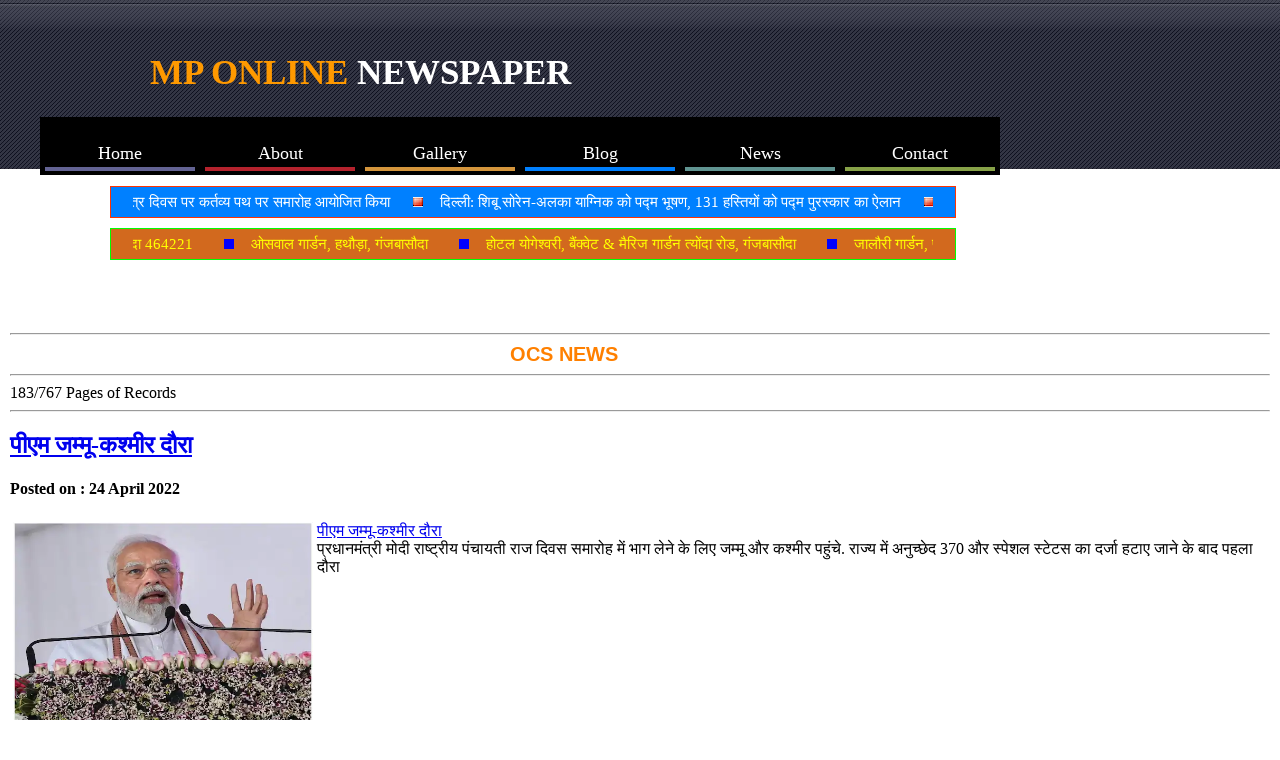

--- FILE ---
content_type: text/html; charset=UTF-8
request_url: http://onlineconsultancyservices.com/news.php?pg=183
body_size: 16779
content:
<!DOCTYPE html>


<html lang="en-us">
<head><meta http-equiv="Content-Type" content="text/html; charset=utf-8">




<!-- Start tickler-->
      
      <script src="/js/jquery-min.js"></script>
      <script src="/articles/tictic/jstictic.js"></script>
      <script src="/articles/tictic/marqfun.js"></script>
      <link rel="stylesheet" type="text/css" href="/articles/tictic/ticstyle.css"/>
      
      
<!-- End tickler-->


<link rel="stylesheet" type="text/css" href="/css/newsindexstyle.css"/>


                              <title>Ocs News Bhopal Madhya Pradesh</title>




<meta name="keywords" content="भोपाल समाचार, हिन्दी समाचार, ओसीएस न्यूज़ बासौदा, लक्ष्य श्री इंटरप्राइजेज नेहरु चौक बासौदा, Lakshya Nehru Chowk Basoda, ocs news Basoda, in news, the news, in the news, IT news, IT news latest, online news, news in Hindi, India news, Bhopal news, mp online newspaper, world news, Madhya Pradesh Basoda news"/>



 


<meta name="description" content="Online news the latest news of all over the world. news of all country. news of all continents. IT news, online news, breaking news. read update of fast and regularly changing world. search news of Mobiles, Cars, Jobs, Apartments, Pets, Courses, Laptops, Computers, science, travel, sports, entertainment. top news and hot news of every second from world. Ganj Basoda Vidisha Madhya Pradesh OCS News. news about selling, buying, trading, discussing. daily news of organizing and meeting people around the world from national to international."/>


<link rel="shortcut icon" type="image/x-icon" href="/images/favicon/IT-Consultancy.ico"/>


<link rel="canonical" href="news.php?pg=2"/>
     <link rel="prev" href="news.php?pg=1"/>
     <link rel="next" href="news.php?pg=3"/>







<script type="text/javascript">

  var _gaq = _gaq || [];
  _gaq.push(['_setAccount', 'UA-25771742-3']);
  _gaq.push(['_trackPageview']);

  (function() {
    var ga = document.createElement('script'); ga.type = 'text/javascript'; ga.async = true;
    ga.src = ('https:' == document.location.protocol ? 'https://ssl' : 'http://www') + '.google-analytics.com/ga.js';
    var s = document.getElementsByTagName('script')[0]; s.parentNode.insertBefore(ga, s);
  })();

</script>




                





<!-- Google+ Authorship and Publisher Markup Schema.org markup -->

 <link rel="author" href="https://plus.google.com/+kamleshrajak/posts" />

 <link rel="publisher" href="https://plus.google.com/+Onlineconsultancyservices-Bhopal"/>

<!-- Google Plus End -->



<!--start ad banner file-->
    
   <!-- <link rel="stylesheet" type="text/css" href="css/randomAdstyl.css" /> -->
    
    <script type="text/javascript" src="js/randomAds.js"></script>

<!--end ad banner file-->


<!-- start popup code -->
<link rel="stylesheet" href="http://www.jacklmoore.com/colorbox/example1/colorbox.css" />
<!-- end popup code-->



<!-- Starts ShareThis Code -->

<script type='text/javascript' src='https://platform-api.sharethis.com/js/sharethis.js#property=642d6db82e43270019720d1a&product=inline-share-buttons' async='async'></script>

<!-- Ends ShareThis Code -->


</head>







<body>

   <!-- start popup code 
    
    <script src="http://www.jacklmoore.com/colorbox/jquery.colorbox.js"></script>
    <script>
      function openColorBox(){
        $.colorbox({iframe:true, width:"37%", height:"70%", href: "/articles/popwin/lakshya-shree-enterprises.html"});
      }
      
      function countDown(){
        seconds--
        $("#seconds").text(seconds);
        if (seconds === 0){
          openColorBox();
          clearInterval(i);
        }
      }

      var seconds = 5,
          i = setInterval(countDown, 1000);
    </script>

     end popup code -->

<div id="header">
  <h1><span class="heading_color">MP ONLINE</span> NEWSPAPER</h1>
  <ul class="clsmenu">
      <li><a href="index.html" ><span>Home</span></a></li>
      <li><a href="about.html"><span>About</span></a></li>
      <li><a href="portfolio.html"><span>Gallery</span></a></li>
      <li><a href="blog.html"><span>Blog</span></a></li>
      <li><a href="news.php"><span>News</span></a></li> 
      <li><a href="contact.html"><span>Contact</span></a></li>
    </ul>

</div>


<div id="container">

 
   
  

  <div id="body" >
    


 

<!-- start News ticker  -->

<div id="marqueehd" style="display:none;">
<table width="100%" cellpadding="0" cellspacing="0">
<tr>

<td>&nbsp;&nbsp;&nbsp;&nbsp;&nbsp;&nbsp;<img class="nwshead" alt="ocs" src="/articles/demo/sam-image/ocs-news.gif" /></td>

<td>दिल्ली: भारत 77वें गणतंत्र दिवस पर कर्तव्य पथ पर समारोह आयोजित किया</td>
<td>दिल्ली: शिबू सोरेन-अलका याग्निक को पद्म भूषण, 131 हस्तियों को पद्म पुरस्कार का ऐलान</td>
<td>भोपाल: केंद्रीय मंत्री और मप्र सीएम यादव ने मेट्रो ट्रेन का उद्घाटन किया</td>
<td>दिल्ली: पीएम मोदी और डोनल्ड ट्रंप ने ट्रेड, एनर्जी और डिफेंस पर चर्चा की</td>






<!-- *****************MP**************** -->

<td><span><strong>मध्यप्रदेश</strong></span></td>

<td>आलीराजपुर: भगवान बिरसा मुंडा की 150वीं जयंती, CM मोहन यादव शामिल हुए</td>
<td>भोपाल: सीएम मोहन यादव ने लाडली बहना की 30वीं किस्त जारी की इस बार 1500 रुपए मिले</td>
<td>भोपाल: CM मोहन यादव ने भारतीय क्रिकेटर क्रांति गौड़ को 1 करोड़ रुपए देने का ऐलान किया</td>
<td>इंदौर: मध्य प्रदेश में कई जगह बारिश</td>





<td><span><strong>Local News</strong></span></td>


<td>विदिशा: बेतवांचल क्रिकेट लीग का क्रांति गौड़ द्वारा शुभारंभ</td>
<td>गंजबासौदा: लाल परेड ग्राउंड पर गणतंत्र दिवस समारोह आयोजित हुआ</td>





<!-- *****************विदेश**************** -->

<td><span><strong>विदेश</strong></span></td>

<td>बांग्लादेश में 12 फरवरी को आम चुनाव</td>
<td>इसराइल और ईरान के बीच युद्ध विराम हुआ </td>










<!-- *****************मनोरंजन**************** -->

<td><span><strong>मनोरंजन</strong></span></td>

<td> अभिनेता धर्मेन्द्र का 89 की उम्र में निधन</td>
<td>सनी देओल फिल्म जाट ट्रेलर रिलीज</td>




<!-- *****************खेल**************** -->

<td><span><strong>खेल</strong></span></td>

<td>भारत को कॉमनवेल्थ 2030 गेम्स की मेजबानी मिली</td>
<td>महिला ब्लाइंड टी20 विश्व कप भारत ने जीता </td>







<!-- *****************व्यापार**************** -->

<td><span><strong>व्यापार</strong></span></td>

<td>वॉरेन बफेट ने डोनेट किए 1.15 बिलियन डॉलर</td>
<td>टेस्‍ला का भारत में खुला शोरूम</td>










<!-- *****************नौकरी**************** -->

<td><span><strong>नौकरी</strong></span></td>

<td>7 हजार आरक्षकों के पदों पर भर्ती के लिए विज्ञापन</td>
<td>इस साल 40,000 फ्रेश हायरिंग करेगी TCS </td>









<!-- *****************तकनीकी**************** -->

<td><span><strong>तकनीकी</strong></span></td>

<td>इंडिगो 300 फ्लाइट्स कैंसिल,: हजारों यात्री परेशान</td>
<td>स्पेस स्टेशन में 18 दिन रहकर लौटे शुभांशु शुक्ल</td>














<!-- ***************** संपर्क **************** -->

<td>आपका दिन शुभ और मंगलमय होने की कामना करते है</td>
<td>सूचना ईमेल पते ocs@onlineconsultancyservices.com, info@onlineconsultancyservices.com पर भेजी जा सकती हैं</td>


</tr>
</table>
</div>


<div class="gundong">
<div id="marquee"><ul></ul></div>
</div>   
<!-- End News ticker  -->


  
<!-- start advert ticker  -->

<div id="marqueehdad" style="display:none;">

<table width="100%" class=1302 cellpadding="0" cellspacing="0">
<tr>


<td id="tdh" >&nbsp;&nbsp;&nbsp;&nbsp;&nbsp;&nbsp;<span><strong> विज्ञापन </strong></span></td>

<td>सर्वोदय हॉस्पिटल, त्योंदा रोड, गंजबासौदा 464221 &nbsp;</td> 
<td>ओसवाल गार्डन, हथौड़ा, गंजबासौदा &nbsp;</td>
<td>होटल योगेश्वरी, बैंक्वेट & मैरिज गार्डन त्योंदा रोड, गंजबासौदा &nbsp;</td>
<td>जालौरी गार्डन, पूर्वी रेलवे कालोनी, गंजबासौदा &nbsp;</td>
<td>दादाजी शॉपिंग प्लाजा, बरेठ रोड, गंजबासौदा &nbsp;</td>
<td>संस्कार गार्डन, न्यू बस स्टैंड, गंजबासौदा</td>
<td>गोयल आभूषण, बरेठ रोड, गंजबासौदा</td>
<td>आदित्य परिसर, बेहलोट बायपास, गंजबासौदा</td>

<td>श्री जी ब्रदर्स, नेहरू चौक, गंजबासौदा मो- 9406821782 &nbsp;</td>

<td><img class="adlogo" alt="mponline" src="/articles/demo/sam-image/ocsnews.jpg" />&nbsp;&nbsp;
<a href="" onclick="window.open('/articles/popwin/lakshya-shree-enterprises.html', '_blank', 'width=330, height=390, left=24, top=30, scrollbars=0, toolbar=0, status=0, menubar=0, resizable=0')"> लक्ष्य श्री इंटरप्राइजेज, ऑनलाइन वर्क, नेहरू चौक, गंजबासौदा </a>&nbsp;</td>
<td>टॉप एन टाउन आइसक्रीम, नेहरू चौक, गंजबासौदा &nbsp;</td>
<td>पाठक किराना स्टोर, नेहरू चौक, गंजबासौदा मो- 9827573676 &nbsp;</td>
<td>संजय स्टोर सावरकर चौक, गंजबासौदा मो- 9977080871 &nbsp;</td>
<td>ओम डिजिटल फोटो स्टूडियो, बरेठ रोड, बासौदा मो- 9907486790 &nbsp;</td>





<td>&nbsp;&nbsp;&nbsp;&nbsp;&nbsp;&nbsp;<img class="nwshead" alt="ocs whatsapp" src="/articles/demo/sam-image/ocs-news-whatsapp.jpg" />NEWS</td>
<td>सूचना ई-मेल पते ocs@onlineconsultancyservices.com पर भेजी जा सकती हैं</td>

</tr>
</table>
</div>


<div class="adgundong">
<div id="marqueead">
<ul></ul>
</div>
</div>   

<!-- End Advert ticker  -->







     <table>
       <tr>

       <td style="vertical-align:top">

<!-- start digitaltime  code --> 

<!-- end digital time code -->	 

<br/>	
	
	
<!-- start calendar date code --> 
	

<!-- End calender date code -->
<br/>

<!-- Start Horoscope code -->
	  
<!-- End horoscope code -->

   <br />
	
	  
	 <!--Currency Converter widget - HTML code - fx-rate.net --> 



          <!--end Currency Converter code-->
  


 </td>

    <td style="vertical-align:top">
     
      
   

      
      <!--Start Advertisement code-->
	   

	   <!--start Dispaly random ad banner -->
		
           <!--End Dispaly random ad banner -->
           
           
              <!--start code for bbc news tickler -->

             <!--end for code bbc tickler -->

	   

           <!--start live tv code-->
	    
	   <!-- end live tv code -->
	   
	   
	
       </td>

       <td style="vertical-align:top; text-align:center;">

<!--Start code for temperature code -->   


<!--End code for temperature code -->  

<br />
<br />



<!--start code for qutoe-->


<!--End code for qutoe-->


<!--start sensex nifty code -->


<!--End sensex nifty code -->


<!--start code for gold price code -->  


<!--end code for gold price code -->  


<!--start code cricket</div>-->

<!--end code cricket</div>-->





       </td>

        </tr>
      </table>



<hr />
  <span class="stlclshead"><strong>OCS NEWS</strong></span>
   <hr />
 
<!-- Start up side page navigation-->

<!-- End page navigation number-->    
   
   
   
   
   
   
   
   
   
    
    
    
    183/767 Pages of Records<hr/><h2><a  href=/articles/2022/april22/pm-modi-to-visit-j-k-participate-in-national-panchayati-raj-day-celebrations.html target='_blank'>पीएम जम्मू-कश्मीर दौरा</a></h2><h4>Posted on : 24 April 2022</h4><table><tr><td style="vertical-align:top">
<img src=https://feeds.abplive.com/onecms/images/uploaded-images/2022/04/25/7bb618ee10249704292bc96ae6b59d38_original.jpg?impolicy=abp_cdn&imwidth=480  height="200px" width="300px" alt="banner image" />
</td><td style="vertical-align:top"><a href="/articles/2022/april22/pm-modi-to-visit-j-k-participate-in-national-panchayati-raj-day-celebrations.html"> 

पीएम जम्मू-कश्मीर दौरा

 </a><br>
प्रधानमंत्री मोदी राष्ट्रीय पंचायती राज दिवस समारोह में भाग लेने के लिए जम्मू और कश्मीर पहुंचे. राज्य में अनुच्छेद 370 और स्पेशल स्टेटस का दर्जा हटाए जाने के बाद पहला दौरा</td></tr></table><hr/><h2><a  href=/articles/2022/april22/babu-kunwar-singh-vijayotsav-record-tri-flag-record-patna.html target='_blank'>तिरंगा फहराया कीर्तिमान रचा</a></h2><h4>Posted on : 23 April 2022</h4><table><tr><td style="vertical-align:top">
<img src=https://images.news18.com/ibnkhabar/uploads/2022/04/Amit-Shah-1.jpg?im=Resize,width=540,aspect=fit,type=normal  height="200px" width="300px" alt="banner image" />
</td><td style="vertical-align:top"><a href="/articles/2022/april22/babu-kunwar-singh-vijayotsav-record-tri-flag-record-patna.html"> 

तिरंगा फहराया कीर्तिमान रचा

 </a><br>
भारत ने तोड़ा पाकिस्तान का रिकॉर्ड बिहार में केंद्रीय गृहमंत्री अमित शाह की मौजूदगी में एक साथ फहराए गए 78 हजार 25 तिरंगे. कुंवर सिंह की स्मृति में स्मारक बनाने का ऐलान</td></tr></table><hr/><h2><a  href=/articles/2022/april22/amit-shah-bhopal-visit-jamboori-ground-tribal-politics.html target='_blank'>अमित शाह रोड शो</a></h2><h4>Posted on : 22 April 2022</h4><table><tr><td style="vertical-align:top">
<img src=https://akm-img-a-in.tosshub.com/indiatoday/images/story/201708/amit-shah_story-647_081717022808_082017070733_0.jpg  height="200px" width="300px" alt="banner image" />
</td><td style="vertical-align:top"><a href="/articles/2022/april22/amit-shah-bhopal-visit-jamboori-ground-tribal-politics.html"> 

अमित शाह रोड शो

 </a><br>
केंद्रीय गृहमंत्री अमित शाह का भोपाल में रोड शो, कश्मीरी पंडितों ने किया स्वागत, महिलाओ ने बरसाए फूल. भोपाल में नेशनल फॉरेंसिक साइंस यूनिवर्सिटी बनाने घोषणा</td></tr></table><hr/><h2><a  href=/articles/2022/april22/pm-modi-red-fort-speech.html target='_blank'>मोदी तेग बहादुर जयंती</a></h2><h4>Posted on : 21 April 2022</h4><table><tr><td style="vertical-align:top">
<img src=https://pbs.twimg.com/media/FQ4aXi5VUBAe60o?format=jpg&name=360x360  height="200px" width="300px" alt="banner image" />
</td><td style="vertical-align:top"><a href="/articles/2022/april22/pm-modi-red-fort-speech.html"> 

मोदी तेग बहादुर जयंती

 </a><br>
गुरु तेग बहादुर के 400वें प्रकाश पर्व पर लाल किले से पीएम मोदी ने देशवासियों को संबोधित किया. कहा-औरंगजेब जैसे आतताइयों ने कई सिर कलम किए पर हमसे हमारी आस्था अलग नहीं कर पाए</td></tr></table><hr/><h2><a  href=/articles/2022/april22/strings-of-jahangirpuri-violence-connected-to-west-bengal-delhi-police-in-east-medinipur.html target='_blank'>अतिक्रमण हटाने चला बुलडोजर</a></h2><h4>Posted on : 20 April 2022</h4><table><tr><td style="vertical-align:top">
<img src=https://images.news18.com/ibnkhabar/uploads/2022/04/Jahangirpuri-Supreme-Court-16504380703x2.jpg?im=Resize,width=540,aspect=fit,type=normal  height="200px" width="300px" alt="banner image" />
</td><td style="vertical-align:top"><a href="/articles/2022/april22/strings-of-jahangirpuri-violence-connected-to-west-bengal-delhi-police-in-east-medinipur.html"> 

अतिक्रमण हटाने चला बुलडोजर

 </a><br>
जहांगीरपुरी हिंसा मामले के बाद प्रशासन ने क्षेत्र से अवैध अतिक्रमण हटाने बुलडोजर चलाया. सुप्रीम कोर्ट आदेश के बाद रोक कार्यवाही स्थगित की गई</td></tr></table><hr/><hr/> <a href="news.php?pg=1">1</a> <a href="news.php?pg=2">2</a> <a href="news.php?pg=3">3</a> <a href="news.php?pg=4">4</a> <a href="news.php?pg=5">5</a> <a href="news.php?pg=6">6</a> <a href="news.php?pg=7">7</a> <a href="news.php?pg=8">8</a> <a href="news.php?pg=9">9</a> <a href="news.php?pg=10">10</a> <a href="news.php?pg=11">11</a> <a href="news.php?pg=12">12</a> <a href="news.php?pg=13">13</a> <a href="news.php?pg=14">14</a> <a href="news.php?pg=15">15</a> <a href="news.php?pg=16">16</a> <a href="news.php?pg=17">17</a> <a href="news.php?pg=18">18</a> <a href="news.php?pg=19">19</a> <a href="news.php?pg=20">20</a> <a href="news.php?pg=21">21</a> <a href="news.php?pg=22">22</a> <a href="news.php?pg=23">23</a> <a href="news.php?pg=24">24</a> <a href="news.php?pg=25">25</a> <a href="news.php?pg=26">26</a> <a href="news.php?pg=27">27</a> <a href="news.php?pg=28">28</a> <a href="news.php?pg=29">29</a> <a href="news.php?pg=30">30</a> <a href="news.php?pg=31">31</a> <a href="news.php?pg=32">32</a> <a href="news.php?pg=33">33</a> <a href="news.php?pg=34">34</a> <a href="news.php?pg=35">35</a> <a href="news.php?pg=36">36</a> <a href="news.php?pg=37">37</a> <a href="news.php?pg=38">38</a> <a href="news.php?pg=39">39</a> <a href="news.php?pg=40">40</a> <a href="news.php?pg=41">41</a> <a href="news.php?pg=42">42</a> <a href="news.php?pg=43">43</a> <a href="news.php?pg=44">44</a> <a href="news.php?pg=45">45</a> <a href="news.php?pg=46">46</a> <a href="news.php?pg=47">47</a> <a href="news.php?pg=48">48</a> <a href="news.php?pg=49">49</a> <a href="news.php?pg=50">50</a> <a href="news.php?pg=51">51</a> <a href="news.php?pg=52">52</a> <a href="news.php?pg=53">53</a> <a href="news.php?pg=54">54</a> <a href="news.php?pg=55">55</a> <a href="news.php?pg=56">56</a> <a href="news.php?pg=57">57</a> <a href="news.php?pg=58">58</a> <a href="news.php?pg=59">59</a> <a href="news.php?pg=60">60</a> <a href="news.php?pg=61">61</a> <a href="news.php?pg=62">62</a> <a href="news.php?pg=63">63</a> <a href="news.php?pg=64">64</a> <a href="news.php?pg=65">65</a> <a href="news.php?pg=66">66</a> <a href="news.php?pg=67">67</a> <a href="news.php?pg=68">68</a> <a href="news.php?pg=69">69</a> <a href="news.php?pg=70">70</a> <a href="news.php?pg=71">71</a> <a href="news.php?pg=72">72</a> <a href="news.php?pg=73">73</a> <a href="news.php?pg=74">74</a> <a href="news.php?pg=75">75</a> <a href="news.php?pg=76">76</a> <a href="news.php?pg=77">77</a> <a href="news.php?pg=78">78</a> <a href="news.php?pg=79">79</a> <a href="news.php?pg=80">80</a> <a href="news.php?pg=81">81</a> <a href="news.php?pg=82">82</a> <a href="news.php?pg=83">83</a> <a href="news.php?pg=84">84</a> <a href="news.php?pg=85">85</a> <a href="news.php?pg=86">86</a> <a href="news.php?pg=87">87</a> <a href="news.php?pg=88">88</a> <a href="news.php?pg=89">89</a> <a href="news.php?pg=90">90</a> <a href="news.php?pg=91">91</a> <a href="news.php?pg=92">92</a> <a href="news.php?pg=93">93</a> <a href="news.php?pg=94">94</a> <a href="news.php?pg=95">95</a> <a href="news.php?pg=96">96</a> <a href="news.php?pg=97">97</a> <a href="news.php?pg=98">98</a> <a href="news.php?pg=99">99</a> <a href="news.php?pg=100">100</a> <a href="news.php?pg=101">101</a> <a href="news.php?pg=102">102</a> <a href="news.php?pg=103">103</a> <a href="news.php?pg=104">104</a> <a href="news.php?pg=105">105</a> <a href="news.php?pg=106">106</a> <a href="news.php?pg=107">107</a> <a href="news.php?pg=108">108</a> <a href="news.php?pg=109">109</a> <a href="news.php?pg=110">110</a> <a href="news.php?pg=111">111</a> <a href="news.php?pg=112">112</a> <a href="news.php?pg=113">113</a> <a href="news.php?pg=114">114</a> <a href="news.php?pg=115">115</a> <a href="news.php?pg=116">116</a> <a href="news.php?pg=117">117</a> <a href="news.php?pg=118">118</a> <a href="news.php?pg=119">119</a> <a href="news.php?pg=120">120</a> <a href="news.php?pg=121">121</a> <a href="news.php?pg=122">122</a> <a href="news.php?pg=123">123</a> <a href="news.php?pg=124">124</a> <a href="news.php?pg=125">125</a> <a href="news.php?pg=126">126</a> <a href="news.php?pg=127">127</a> <a href="news.php?pg=128">128</a> <a href="news.php?pg=129">129</a> <a href="news.php?pg=130">130</a> <a href="news.php?pg=131">131</a> <a href="news.php?pg=132">132</a> <a href="news.php?pg=133">133</a> <a href="news.php?pg=134">134</a> <a href="news.php?pg=135">135</a> <a href="news.php?pg=136">136</a> <a href="news.php?pg=137">137</a> <a href="news.php?pg=138">138</a> <a href="news.php?pg=139">139</a> <a href="news.php?pg=140">140</a> <a href="news.php?pg=141">141</a> <a href="news.php?pg=142">142</a> <a href="news.php?pg=143">143</a> <a href="news.php?pg=144">144</a> <a href="news.php?pg=145">145</a> <a href="news.php?pg=146">146</a> <a href="news.php?pg=147">147</a> <a href="news.php?pg=148">148</a> <a href="news.php?pg=149">149</a> <a href="news.php?pg=150">150</a> <a href="news.php?pg=151">151</a> <a href="news.php?pg=152">152</a> <a href="news.php?pg=153">153</a> <a href="news.php?pg=154">154</a> <a href="news.php?pg=155">155</a> <a href="news.php?pg=156">156</a> <a href="news.php?pg=157">157</a> <a href="news.php?pg=158">158</a> <a href="news.php?pg=159">159</a> <a href="news.php?pg=160">160</a> <a href="news.php?pg=161">161</a> <a href="news.php?pg=162">162</a> <a href="news.php?pg=163">163</a> <a href="news.php?pg=164">164</a> <a href="news.php?pg=165">165</a> <a href="news.php?pg=166">166</a> <a href="news.php?pg=167">167</a> <a href="news.php?pg=168">168</a> <a href="news.php?pg=169">169</a> <a href="news.php?pg=170">170</a> <a href="news.php?pg=171">171</a> <a href="news.php?pg=172">172</a> <a href="news.php?pg=173">173</a> <a href="news.php?pg=174">174</a> <a href="news.php?pg=175">175</a> <a href="news.php?pg=176">176</a> <a href="news.php?pg=177">177</a> <a href="news.php?pg=178">178</a> <a href="news.php?pg=179">179</a> <a href="news.php?pg=180">180</a> <a href="news.php?pg=181">181</a> <a href="news.php?pg=182">182</a> (183) <a href="news.php?pg=184">184</a> <a href="news.php?pg=185">185</a> <a href="news.php?pg=186">186</a> <a href="news.php?pg=187">187</a> <a href="news.php?pg=188">188</a> <a href="news.php?pg=189">189</a> <a href="news.php?pg=190">190</a> <a href="news.php?pg=191">191</a> <a href="news.php?pg=192">192</a> <a href="news.php?pg=193">193</a> <a href="news.php?pg=194">194</a> <a href="news.php?pg=195">195</a> <a href="news.php?pg=196">196</a> <a href="news.php?pg=197">197</a> <a href="news.php?pg=198">198</a> <a href="news.php?pg=199">199</a> <a href="news.php?pg=200">200</a> <a href="news.php?pg=201">201</a> <a href="news.php?pg=202">202</a> <a href="news.php?pg=203">203</a> <a href="news.php?pg=204">204</a> <a href="news.php?pg=205">205</a> <a href="news.php?pg=206">206</a> <a href="news.php?pg=207">207</a> <a href="news.php?pg=208">208</a> <a href="news.php?pg=209">209</a> <a href="news.php?pg=210">210</a> <a href="news.php?pg=211">211</a> <a href="news.php?pg=212">212</a> <a href="news.php?pg=213">213</a> <a href="news.php?pg=214">214</a> <a href="news.php?pg=215">215</a> <a href="news.php?pg=216">216</a> <a href="news.php?pg=217">217</a> <a href="news.php?pg=218">218</a> <a href="news.php?pg=219">219</a> <a href="news.php?pg=220">220</a> <a href="news.php?pg=221">221</a> <a href="news.php?pg=222">222</a> <a href="news.php?pg=223">223</a> <a href="news.php?pg=224">224</a> <a href="news.php?pg=225">225</a> <a href="news.php?pg=226">226</a> <a href="news.php?pg=227">227</a> <a href="news.php?pg=228">228</a> <a href="news.php?pg=229">229</a> <a href="news.php?pg=230">230</a> <a href="news.php?pg=231">231</a> <a href="news.php?pg=232">232</a> <a href="news.php?pg=233">233</a> <a href="news.php?pg=234">234</a> <a href="news.php?pg=235">235</a> <a href="news.php?pg=236">236</a> <a href="news.php?pg=237">237</a> <a href="news.php?pg=238">238</a> <a href="news.php?pg=239">239</a> <a href="news.php?pg=240">240</a> <a href="news.php?pg=241">241</a> <a href="news.php?pg=242">242</a> <a href="news.php?pg=243">243</a> <a href="news.php?pg=244">244</a> <a href="news.php?pg=245">245</a> <a href="news.php?pg=246">246</a> <a href="news.php?pg=247">247</a> <a href="news.php?pg=248">248</a> <a href="news.php?pg=249">249</a> <a href="news.php?pg=250">250</a> <a href="news.php?pg=251">251</a> <a href="news.php?pg=252">252</a> <a href="news.php?pg=253">253</a> <a href="news.php?pg=254">254</a> <a href="news.php?pg=255">255</a> <a href="news.php?pg=256">256</a> <a href="news.php?pg=257">257</a> <a href="news.php?pg=258">258</a> <a href="news.php?pg=259">259</a> <a href="news.php?pg=260">260</a> <a href="news.php?pg=261">261</a> <a href="news.php?pg=262">262</a> <a href="news.php?pg=263">263</a> <a href="news.php?pg=264">264</a> <a href="news.php?pg=265">265</a> <a href="news.php?pg=266">266</a> <a href="news.php?pg=267">267</a> <a href="news.php?pg=268">268</a> <a href="news.php?pg=269">269</a> <a href="news.php?pg=270">270</a> <a href="news.php?pg=271">271</a> <a href="news.php?pg=272">272</a> <a href="news.php?pg=273">273</a> <a href="news.php?pg=274">274</a> <a href="news.php?pg=275">275</a> <a href="news.php?pg=276">276</a> <a href="news.php?pg=277">277</a> <a href="news.php?pg=278">278</a> <a href="news.php?pg=279">279</a> <a href="news.php?pg=280">280</a> <a href="news.php?pg=281">281</a> <a href="news.php?pg=282">282</a> <a href="news.php?pg=283">283</a> <a href="news.php?pg=284">284</a> <a href="news.php?pg=285">285</a> <a href="news.php?pg=286">286</a> <a href="news.php?pg=287">287</a> <a href="news.php?pg=288">288</a> <a href="news.php?pg=289">289</a> <a href="news.php?pg=290">290</a> <a href="news.php?pg=291">291</a> <a href="news.php?pg=292">292</a> <a href="news.php?pg=293">293</a> <a href="news.php?pg=294">294</a> <a href="news.php?pg=295">295</a> <a href="news.php?pg=296">296</a> <a href="news.php?pg=297">297</a> <a href="news.php?pg=298">298</a> <a href="news.php?pg=299">299</a> <a href="news.php?pg=300">300</a> <a href="news.php?pg=301">301</a> <a href="news.php?pg=302">302</a> <a href="news.php?pg=303">303</a> <a href="news.php?pg=304">304</a> <a href="news.php?pg=305">305</a> <a href="news.php?pg=306">306</a> <a href="news.php?pg=307">307</a> <a href="news.php?pg=308">308</a> <a href="news.php?pg=309">309</a> <a href="news.php?pg=310">310</a> <a href="news.php?pg=311">311</a> <a href="news.php?pg=312">312</a> <a href="news.php?pg=313">313</a> <a href="news.php?pg=314">314</a> <a href="news.php?pg=315">315</a> <a href="news.php?pg=316">316</a> <a href="news.php?pg=317">317</a> <a href="news.php?pg=318">318</a> <a href="news.php?pg=319">319</a> <a href="news.php?pg=320">320</a> <a href="news.php?pg=321">321</a> <a href="news.php?pg=322">322</a> <a href="news.php?pg=323">323</a> <a href="news.php?pg=324">324</a> <a href="news.php?pg=325">325</a> <a href="news.php?pg=326">326</a> <a href="news.php?pg=327">327</a> <a href="news.php?pg=328">328</a> <a href="news.php?pg=329">329</a> <a href="news.php?pg=330">330</a> <a href="news.php?pg=331">331</a> <a href="news.php?pg=332">332</a> <a href="news.php?pg=333">333</a> <a href="news.php?pg=334">334</a> <a href="news.php?pg=335">335</a> <a href="news.php?pg=336">336</a> <a href="news.php?pg=337">337</a> <a href="news.php?pg=338">338</a> <a href="news.php?pg=339">339</a> <a href="news.php?pg=340">340</a> <a href="news.php?pg=341">341</a> <a href="news.php?pg=342">342</a> <a href="news.php?pg=343">343</a> <a href="news.php?pg=344">344</a> <a href="news.php?pg=345">345</a> <a href="news.php?pg=346">346</a> <a href="news.php?pg=347">347</a> <a href="news.php?pg=348">348</a> <a href="news.php?pg=349">349</a> <a href="news.php?pg=350">350</a> <a href="news.php?pg=351">351</a> <a href="news.php?pg=352">352</a> <a href="news.php?pg=353">353</a> <a href="news.php?pg=354">354</a> <a href="news.php?pg=355">355</a> <a href="news.php?pg=356">356</a> <a href="news.php?pg=357">357</a> <a href="news.php?pg=358">358</a> <a href="news.php?pg=359">359</a> <a href="news.php?pg=360">360</a> <a href="news.php?pg=361">361</a> <a href="news.php?pg=362">362</a> <a href="news.php?pg=363">363</a> <a href="news.php?pg=364">364</a> <a href="news.php?pg=365">365</a> <a href="news.php?pg=366">366</a> <a href="news.php?pg=367">367</a> <a href="news.php?pg=368">368</a> <a href="news.php?pg=369">369</a> <a href="news.php?pg=370">370</a> <a href="news.php?pg=371">371</a> <a href="news.php?pg=372">372</a> <a href="news.php?pg=373">373</a> <a href="news.php?pg=374">374</a> <a href="news.php?pg=375">375</a> <a href="news.php?pg=376">376</a> <a href="news.php?pg=377">377</a> <a href="news.php?pg=378">378</a> <a href="news.php?pg=379">379</a> <a href="news.php?pg=380">380</a> <a href="news.php?pg=381">381</a> <a href="news.php?pg=382">382</a> <a href="news.php?pg=383">383</a> <a href="news.php?pg=384">384</a> <a href="news.php?pg=385">385</a> <a href="news.php?pg=386">386</a> <a href="news.php?pg=387">387</a> <a href="news.php?pg=388">388</a> <a href="news.php?pg=389">389</a> <a href="news.php?pg=390">390</a> <a href="news.php?pg=391">391</a> <a href="news.php?pg=392">392</a> <a href="news.php?pg=393">393</a> <a href="news.php?pg=394">394</a> <a href="news.php?pg=395">395</a> <a href="news.php?pg=396">396</a> <a href="news.php?pg=397">397</a> <a href="news.php?pg=398">398</a> <a href="news.php?pg=399">399</a> <a href="news.php?pg=400">400</a> <a href="news.php?pg=401">401</a> <a href="news.php?pg=402">402</a> <a href="news.php?pg=403">403</a> <a href="news.php?pg=404">404</a> <a href="news.php?pg=405">405</a> <a href="news.php?pg=406">406</a> <a href="news.php?pg=407">407</a> <a href="news.php?pg=408">408</a> <a href="news.php?pg=409">409</a> <a href="news.php?pg=410">410</a> <a href="news.php?pg=411">411</a> <a href="news.php?pg=412">412</a> <a href="news.php?pg=413">413</a> <a href="news.php?pg=414">414</a> <a href="news.php?pg=415">415</a> <a href="news.php?pg=416">416</a> <a href="news.php?pg=417">417</a> <a href="news.php?pg=418">418</a> <a href="news.php?pg=419">419</a> <a href="news.php?pg=420">420</a> <a href="news.php?pg=421">421</a> <a href="news.php?pg=422">422</a> <a href="news.php?pg=423">423</a> <a href="news.php?pg=424">424</a> <a href="news.php?pg=425">425</a> <a href="news.php?pg=426">426</a> <a href="news.php?pg=427">427</a> <a href="news.php?pg=428">428</a> <a href="news.php?pg=429">429</a> <a href="news.php?pg=430">430</a> <a href="news.php?pg=431">431</a> <a href="news.php?pg=432">432</a> <a href="news.php?pg=433">433</a> <a href="news.php?pg=434">434</a> <a href="news.php?pg=435">435</a> <a href="news.php?pg=436">436</a> <a href="news.php?pg=437">437</a> <a href="news.php?pg=438">438</a> <a href="news.php?pg=439">439</a> <a href="news.php?pg=440">440</a> <a href="news.php?pg=441">441</a> <a href="news.php?pg=442">442</a> <a href="news.php?pg=443">443</a> <a href="news.php?pg=444">444</a> <a href="news.php?pg=445">445</a> <a href="news.php?pg=446">446</a> <a href="news.php?pg=447">447</a> <a href="news.php?pg=448">448</a> <a href="news.php?pg=449">449</a> <a href="news.php?pg=450">450</a> <a href="news.php?pg=451">451</a> <a href="news.php?pg=452">452</a> <a href="news.php?pg=453">453</a> <a href="news.php?pg=454">454</a> <a href="news.php?pg=455">455</a> <a href="news.php?pg=456">456</a> <a href="news.php?pg=457">457</a> <a href="news.php?pg=458">458</a> <a href="news.php?pg=459">459</a> <a href="news.php?pg=460">460</a> <a href="news.php?pg=461">461</a> <a href="news.php?pg=462">462</a> <a href="news.php?pg=463">463</a> <a href="news.php?pg=464">464</a> <a href="news.php?pg=465">465</a> <a href="news.php?pg=466">466</a> <a href="news.php?pg=467">467</a> <a href="news.php?pg=468">468</a> <a href="news.php?pg=469">469</a> <a href="news.php?pg=470">470</a> <a href="news.php?pg=471">471</a> <a href="news.php?pg=472">472</a> <a href="news.php?pg=473">473</a> <a href="news.php?pg=474">474</a> <a href="news.php?pg=475">475</a> <a href="news.php?pg=476">476</a> <a href="news.php?pg=477">477</a> <a href="news.php?pg=478">478</a> <a href="news.php?pg=479">479</a> <a href="news.php?pg=480">480</a> <a href="news.php?pg=481">481</a> <a href="news.php?pg=482">482</a> <a href="news.php?pg=483">483</a> <a href="news.php?pg=484">484</a> <a href="news.php?pg=485">485</a> <a href="news.php?pg=486">486</a> <a href="news.php?pg=487">487</a> <a href="news.php?pg=488">488</a> <a href="news.php?pg=489">489</a> <a href="news.php?pg=490">490</a> <a href="news.php?pg=491">491</a> <a href="news.php?pg=492">492</a> <a href="news.php?pg=493">493</a> <a href="news.php?pg=494">494</a> <a href="news.php?pg=495">495</a> <a href="news.php?pg=496">496</a> <a href="news.php?pg=497">497</a> <a href="news.php?pg=498">498</a> <a href="news.php?pg=499">499</a> <a href="news.php?pg=500">500</a> <a href="news.php?pg=501">501</a> <a href="news.php?pg=502">502</a> <a href="news.php?pg=503">503</a> <a href="news.php?pg=504">504</a> <a href="news.php?pg=505">505</a> <a href="news.php?pg=506">506</a> <a href="news.php?pg=507">507</a> <a href="news.php?pg=508">508</a> <a href="news.php?pg=509">509</a> <a href="news.php?pg=510">510</a> <a href="news.php?pg=511">511</a> <a href="news.php?pg=512">512</a> <a href="news.php?pg=513">513</a> <a href="news.php?pg=514">514</a> <a href="news.php?pg=515">515</a> <a href="news.php?pg=516">516</a> <a href="news.php?pg=517">517</a> <a href="news.php?pg=518">518</a> <a href="news.php?pg=519">519</a> <a href="news.php?pg=520">520</a> <a href="news.php?pg=521">521</a> <a href="news.php?pg=522">522</a> <a href="news.php?pg=523">523</a> <a href="news.php?pg=524">524</a> <a href="news.php?pg=525">525</a> <a href="news.php?pg=526">526</a> <a href="news.php?pg=527">527</a> <a href="news.php?pg=528">528</a> <a href="news.php?pg=529">529</a> <a href="news.php?pg=530">530</a> <a href="news.php?pg=531">531</a> <a href="news.php?pg=532">532</a> <a href="news.php?pg=533">533</a> <a href="news.php?pg=534">534</a> <a href="news.php?pg=535">535</a> <a href="news.php?pg=536">536</a> <a href="news.php?pg=537">537</a> <a href="news.php?pg=538">538</a> <a href="news.php?pg=539">539</a> <a href="news.php?pg=540">540</a> <a href="news.php?pg=541">541</a> <a href="news.php?pg=542">542</a> <a href="news.php?pg=543">543</a> <a href="news.php?pg=544">544</a> <a href="news.php?pg=545">545</a> <a href="news.php?pg=546">546</a> <a href="news.php?pg=547">547</a> <a href="news.php?pg=548">548</a> <a href="news.php?pg=549">549</a> <a href="news.php?pg=550">550</a> <a href="news.php?pg=551">551</a> <a href="news.php?pg=552">552</a> <a href="news.php?pg=553">553</a> <a href="news.php?pg=554">554</a> <a href="news.php?pg=555">555</a> <a href="news.php?pg=556">556</a> <a href="news.php?pg=557">557</a> <a href="news.php?pg=558">558</a> <a href="news.php?pg=559">559</a> <a href="news.php?pg=560">560</a> <a href="news.php?pg=561">561</a> <a href="news.php?pg=562">562</a> <a href="news.php?pg=563">563</a> <a href="news.php?pg=564">564</a> <a href="news.php?pg=565">565</a> <a href="news.php?pg=566">566</a> <a href="news.php?pg=567">567</a> <a href="news.php?pg=568">568</a> <a href="news.php?pg=569">569</a> <a href="news.php?pg=570">570</a> <a href="news.php?pg=571">571</a> <a href="news.php?pg=572">572</a> <a href="news.php?pg=573">573</a> <a href="news.php?pg=574">574</a> <a href="news.php?pg=575">575</a> <a href="news.php?pg=576">576</a> <a href="news.php?pg=577">577</a> <a href="news.php?pg=578">578</a> <a href="news.php?pg=579">579</a> <a href="news.php?pg=580">580</a> <a href="news.php?pg=581">581</a> <a href="news.php?pg=582">582</a> <a href="news.php?pg=583">583</a> <a href="news.php?pg=584">584</a> <a href="news.php?pg=585">585</a> <a href="news.php?pg=586">586</a> <a href="news.php?pg=587">587</a> <a href="news.php?pg=588">588</a> <a href="news.php?pg=589">589</a> <a href="news.php?pg=590">590</a> <a href="news.php?pg=591">591</a> <a href="news.php?pg=592">592</a> <a href="news.php?pg=593">593</a> <a href="news.php?pg=594">594</a> <a href="news.php?pg=595">595</a> <a href="news.php?pg=596">596</a> <a href="news.php?pg=597">597</a> <a href="news.php?pg=598">598</a> <a href="news.php?pg=599">599</a> <a href="news.php?pg=600">600</a> <a href="news.php?pg=601">601</a> <a href="news.php?pg=602">602</a> <a href="news.php?pg=603">603</a> <a href="news.php?pg=604">604</a> <a href="news.php?pg=605">605</a> <a href="news.php?pg=606">606</a> <a href="news.php?pg=607">607</a> <a href="news.php?pg=608">608</a> <a href="news.php?pg=609">609</a> <a href="news.php?pg=610">610</a> <a href="news.php?pg=611">611</a> <a href="news.php?pg=612">612</a> <a href="news.php?pg=613">613</a> <a href="news.php?pg=614">614</a> <a href="news.php?pg=615">615</a> <a href="news.php?pg=616">616</a> <a href="news.php?pg=617">617</a> <a href="news.php?pg=618">618</a> <a href="news.php?pg=619">619</a> <a href="news.php?pg=620">620</a> <a href="news.php?pg=621">621</a> <a href="news.php?pg=622">622</a> <a href="news.php?pg=623">623</a> <a href="news.php?pg=624">624</a> <a href="news.php?pg=625">625</a> <a href="news.php?pg=626">626</a> <a href="news.php?pg=627">627</a> <a href="news.php?pg=628">628</a> <a href="news.php?pg=629">629</a> <a href="news.php?pg=630">630</a> <a href="news.php?pg=631">631</a> <a href="news.php?pg=632">632</a> <a href="news.php?pg=633">633</a> <a href="news.php?pg=634">634</a> <a href="news.php?pg=635">635</a> <a href="news.php?pg=636">636</a> <a href="news.php?pg=637">637</a> <a href="news.php?pg=638">638</a> <a href="news.php?pg=639">639</a> <a href="news.php?pg=640">640</a> <a href="news.php?pg=641">641</a> <a href="news.php?pg=642">642</a> <a href="news.php?pg=643">643</a> <a href="news.php?pg=644">644</a> <a href="news.php?pg=645">645</a> <a href="news.php?pg=646">646</a> <a href="news.php?pg=647">647</a> <a href="news.php?pg=648">648</a> <a href="news.php?pg=649">649</a> <a href="news.php?pg=650">650</a> <a href="news.php?pg=651">651</a> <a href="news.php?pg=652">652</a> <a href="news.php?pg=653">653</a> <a href="news.php?pg=654">654</a> <a href="news.php?pg=655">655</a> <a href="news.php?pg=656">656</a> <a href="news.php?pg=657">657</a> <a href="news.php?pg=658">658</a> <a href="news.php?pg=659">659</a> <a href="news.php?pg=660">660</a> <a href="news.php?pg=661">661</a> <a href="news.php?pg=662">662</a> <a href="news.php?pg=663">663</a> <a href="news.php?pg=664">664</a> <a href="news.php?pg=665">665</a> <a href="news.php?pg=666">666</a> <a href="news.php?pg=667">667</a> <a href="news.php?pg=668">668</a> <a href="news.php?pg=669">669</a> <a href="news.php?pg=670">670</a> <a href="news.php?pg=671">671</a> <a href="news.php?pg=672">672</a> <a href="news.php?pg=673">673</a> <a href="news.php?pg=674">674</a> <a href="news.php?pg=675">675</a> <a href="news.php?pg=676">676</a> <a href="news.php?pg=677">677</a> <a href="news.php?pg=678">678</a> <a href="news.php?pg=679">679</a> <a href="news.php?pg=680">680</a> <a href="news.php?pg=681">681</a> <a href="news.php?pg=682">682</a> <a href="news.php?pg=683">683</a> <a href="news.php?pg=684">684</a> <a href="news.php?pg=685">685</a> <a href="news.php?pg=686">686</a> <a href="news.php?pg=687">687</a> <a href="news.php?pg=688">688</a> <a href="news.php?pg=689">689</a> <a href="news.php?pg=690">690</a> <a href="news.php?pg=691">691</a> <a href="news.php?pg=692">692</a> <a href="news.php?pg=693">693</a> <a href="news.php?pg=694">694</a> <a href="news.php?pg=695">695</a> <a href="news.php?pg=696">696</a> <a href="news.php?pg=697">697</a> <a href="news.php?pg=698">698</a> <a href="news.php?pg=699">699</a> <a href="news.php?pg=700">700</a> <a href="news.php?pg=701">701</a> <a href="news.php?pg=702">702</a> <a href="news.php?pg=703">703</a> <a href="news.php?pg=704">704</a> <a href="news.php?pg=705">705</a> <a href="news.php?pg=706">706</a> <a href="news.php?pg=707">707</a> <a href="news.php?pg=708">708</a> <a href="news.php?pg=709">709</a> <a href="news.php?pg=710">710</a> <a href="news.php?pg=711">711</a> <a href="news.php?pg=712">712</a> <a href="news.php?pg=713">713</a> <a href="news.php?pg=714">714</a> <a href="news.php?pg=715">715</a> <a href="news.php?pg=716">716</a> <a href="news.php?pg=717">717</a> <a href="news.php?pg=718">718</a> <a href="news.php?pg=719">719</a> <a href="news.php?pg=720">720</a> <a href="news.php?pg=721">721</a> <a href="news.php?pg=722">722</a> <a href="news.php?pg=723">723</a> <a href="news.php?pg=724">724</a> <a href="news.php?pg=725">725</a> <a href="news.php?pg=726">726</a> <a href="news.php?pg=727">727</a> <a href="news.php?pg=728">728</a> <a href="news.php?pg=729">729</a> <a href="news.php?pg=730">730</a> <a href="news.php?pg=731">731</a> <a href="news.php?pg=732">732</a> <a href="news.php?pg=733">733</a> <a href="news.php?pg=734">734</a> <a href="news.php?pg=735">735</a> <a href="news.php?pg=736">736</a> <a href="news.php?pg=737">737</a> <a href="news.php?pg=738">738</a> <a href="news.php?pg=739">739</a> <a href="news.php?pg=740">740</a> <a href="news.php?pg=741">741</a> <a href="news.php?pg=742">742</a> <a href="news.php?pg=743">743</a> <a href="news.php?pg=744">744</a> <a href="news.php?pg=745">745</a> <a href="news.php?pg=746">746</a> <a href="news.php?pg=747">747</a> <a href="news.php?pg=748">748</a> <a href="news.php?pg=749">749</a> <a href="news.php?pg=750">750</a> <a href="news.php?pg=751">751</a> <a href="news.php?pg=752">752</a> <a href="news.php?pg=753">753</a> <a href="news.php?pg=754">754</a> <a href="news.php?pg=755">755</a> <a href="news.php?pg=756">756</a> <a href="news.php?pg=757">757</a> <a href="news.php?pg=758">758</a> <a href="news.php?pg=759">759</a> <a href="news.php?pg=760">760</a> <a href="news.php?pg=761">761</a> <a href="news.php?pg=762">762</a> <a href="news.php?pg=763">763</a> <a href="news.php?pg=764">764</a> <a href="news.php?pg=765">765</a> <a href="news.php?pg=766">766</a> <a href="news.php?pg=767">767</a><hr/>&nbsp;&nbsp;&nbsp;&nbsp;&nbsp;&nbsp&nbsp;&nbsp;&nbsp;&nbsp;&nbsp;&nbsp;&nbsp;&nbsp;&nbsp;&nbsp;&nbsp;&nbsp;&nbsp;&nbsp;&nbsp;&nbsp;&nbsp;&nbsp;&nbsp;&nbsp;&nbsp;&nbsp;&nbsp;&nbsp;&nbsp;&nbsp;&nbsp;&nbsp;&nbsp;&nbsp;&nbsp;&nbsp;&nbsp;&nbsp;&nbsp;&nbsp;&nbsp;&nbsp;&nbsp;&nbsp;&nbsp;&nbsp;&nbsp;&nbsp;&nbsp;&nbsp;&nbsp;&nbsp;&nbsp;&nbsp;&nbsp;&nbsp;&nbsp;&nbsp;&nbsp;&nbsp;&nbsp;&nbsp;&nbsp;&nbsp;&nbsp;&nbsp;&nbsp;&nbsp;&nbsp;&nbsp;&nbsp;&nbsp;&nbsp;&nbsp;&nbsp;&nbsp;&nbsp;&nbsp;&nbsp;&nbsp;&nbsp;&nbsp;&nbsp;&nbsp;<a href="news.php?pg=182">Previous</a>&nbsp;&nbsp;&nbsp;&nbsp;&nbsp;&nbsp;&nbsp;&nbsp;&nbsp;<a href="news.php?pg=184">Next</a>&nbsp;&nbsp;&nbsp;&nbsp;&nbsp;&nbsp;&nbsp;&nbsp;&nbsp;<a href="news.php?pg=1">First</a>&nbsp;&nbsp;&nbsp;&nbsp;&nbsp;&nbsp;&nbsp;&nbsp;&nbsp;<a href="news.php?pg=767">Last</a><hr/>

<span class="stlclshead"><strong>BBC News</strong></span>
<hr/>

              <!--start code for bbc news tickler -->
                       
                    <!-- start feedwind code --> 
                       <script type="text/javascript" src="https://feed.mikle.com/js/fw-loader.js" data-fw-param="27031/"></script> 
                    <!-- end feedwind code -->
              
              
              <!--end for code bbc tickler -->



<hr/>
    <span class="stlclshead"><strong> World News </strong></span>
   <hr />
   
<table>
<tr>
  
  
<td style="vertical-align:top"><div style="background-color: #0080FF; width:460px; padding: 12px;"><div style="padding: 12px; font-size: 13px; background-color: #fff; margin-bottom: 7px"><big>Jan 29 from <small><a href="http://economictimes.indiatimes.com" target="_blank">The Economic Times</a></small> <a href="https://economictimes.indiatimes.com/markets/forex/forex-news/rupee-hits-record-low-rbi-intervention-averts-fall-past-92/articleshow/127773672.cms" target="_blank">Rupee hits record low, RBI intervention av...</a></big><br />The Indian rupee hit ‍a record low against the dollar ​on...</div><div style="padding: 12px; font-size: 13px; background-color: #fff; margin-bottom: 7px"><big>Jan 29 from <small><a href="http://economictimes.indiatimes.com" target="_blank">The Economic Times</a></small> <a href="https://economictimes.indiatimes.com/markets/stocks/earnings/indias-mahindra-holidays-quarterly-profit-plummets-on-one-time-charge-slow-membership-growth/articleshow/127773351.cms" target="_blank">Mahindra Holidays Q3 profit plummets on on...</a></big><br />Mahindra Holidays and Resorts India reported a ‍94% plung...</div><div style="padding: 12px; font-size: 13px; background-color: #fff; margin-bottom: 7px"><big>Jan 29 from <small><a href="http://economictimes.indiatimes.com" target="_blank">The Economic Times</a></small> <a href="https://economictimes.indiatimes.com/markets/stocks/earnings/indias-deepak-fertilisers-posts-quarterly-profit-fall-on-softer-chemical-demand-high-costs/articleshow/127773168.cms" target="_blank">Deepak Fertilisers Q3 profit falls on soft...</a></big><br />India's Deepak Fertilisers and Petrochemicals reported a ...</div><div style="padding: 12px; font-size: 13px; background-color: #fff; margin-bottom: 7px"><big>Jan 29 from <small><a href="http://economictimes.indiatimes.com" target="_blank">The Economic Times</a></small> <a href="https://economictimes.indiatimes.com/markets/digital-real-estate/realty-news/china-reportedly-drops-rules-that-sparked-property-crisis-developer-shares-surge/articleshow/127769797.cms" target="_blank">China reportedly drops rules that sparked ...</a></big><br />Chinese property developers are no longer required to rep...</div><div style="padding: 12px; font-size: 13px; background-color: #fff; margin-bottom: 7px"><big>Jan 29 from <small><a href="http://economictimes.indiatimes.com" target="_blank">The Economic Times</a></small> <a href="https://economictimes.indiatimes.com/markets/commodities/news/brent-oil-price-tops-70-on-trumps-iran-threats/articleshow/127770060.cms" target="_blank">Brent oil price tops $70 on Trump's Iran t...</a></big><br />Brent crude oil topped $70 per barrel Thursday for the fi...</div><div style="padding: 12px; font-size: 13px; background-color: #fff; margin-bottom: 7px"><big>Jan 29 from <small><a href="http://economictimes.indiatimes.com" target="_blank">The Economic Times</a></small> <a href="https://economictimes.indiatimes.com/markets/expert-view/madhusudan-kela-sees-long-term-potential-in-small-cap-stocks-despite-market-volatility/articleshow/127767537.cms" target="_blank">Indian markets offer value as Budget to ke...</a></big><br />Market veteran Madhusudan Kela anticipates continued fisc...</div><div style="padding: 12px; font-size: 13px; background-color: #fff; margin-bottom: 7px"><big>Jan 29 from <small><a href="http://economictimes.indiatimes.com" target="_blank">The Economic Times</a></small> <a href="https://economictimes.indiatimes.com/markets/expert-view/q4-earnings-budget-and-trade-deals-seen-as-key-market-triggers-aman-chowhan/articleshow/127765410.cms" target="_blank">Q4 earnings, Budget and trade deals seen a...</a></big><br />Indian markets are waiting for a boost as recent earnings...</div></div>
<div class="fipoweredby" style="text-align: right; font-size: 10px; font-family: sans-serif"><a style="color: #888" href="http://feed.informer.com" target=_blank>Powered by Feed Informer</a></div>
          <script type="text/javascript">
              (function(){
                  var img = new Image();
                  img.src = window.location.protocol + "//feed.informer.com/stat/log.php?id=44&r=" + Math.round(100000 * Math.random());
              })();
          </script>
        


<br/><div style="background-color: #0080FF; padding: 12px; width:460px"><div style="padding: 12px; font-size: 13px; background-color: #fff; margin-bottom: 7px"><big>Jan 29 from <small><a href="http://www.eonline.com/" target="_blank">E! Online (US) - Top Stories</a></small> <a href="https://www.eonline.com/news/1427919/tory-burch-sandals-are-on-sale-right-now-shop-our-fave-seasonal-styles?cmpid=rss-syndicate-genericrss-us-top_stories" target="_blank">PSA: Tory Burch Sandals Are on Sale Just i...</a></big><br />There is light at the end of this very cold tunnel—and th...</div><div style="padding: 12px; font-size: 13px; background-color: #fff; margin-bottom: 7px"><big>Jan 29 from <small><a href="http://www.eonline.com/" target="_blank">E! Online (US) - Top Stories</a></small> <a href="https://www.eonline.com/news/1427933/teddi-mellencamp-on-dad-john-mellencamps-really-sick-cancer-comment?cmpid=rss-syndicate-genericrss-us-top_stories" target="_blank">Teddi Mellencamp Clarifies Dad’s Comments ...</a></big><br />Teddi Mellencamp is clarifying the status of her cancer. ...</div><div style="padding: 12px; font-size: 13px; background-color: #fff; margin-bottom: 7px"><big>Jan 29 from <small><a href="http://www.eonline.com/" target="_blank">E! Online (US) - Top Stories</a></small> <a href="https://www.eonline.com/news/1427929/man-allegedly-posed-as-fbi-agent-to-free-luigi-mangione?cmpid=rss-syndicate-genericrss-us-top_stories" target="_blank">Man Allegedly Posed as FBI Agent to Try to...</a></big><br />One Minnesota man was allegedly looking for a way to free...</div><div style="padding: 12px; font-size: 13px; background-color: #fff; margin-bottom: 7px"><big>Jan 29 from <small><a href="http://www.eonline.com/" target="_blank">E! Online (US) - Top Stories</a></small> <a href="https://www.eonline.com/news/1427921/how-to-get-a-free-charlotte-tilbury-magic-body-cream-worth-s65?cmpid=rss-syndicate-genericrss-us-top_stories" target="_blank">Charlotte Tilbury Is Giving Away a $65 Bod...</a></big><br />If you’ve been meaning to restock your Charlotte Tilbury ...</div><div style="padding: 12px; font-size: 13px; background-color: #fff; margin-bottom: 7px"><big>Jan 29 from <small><a href="http://www.eonline.com/" target="_blank">E! Online (US) - Top Stories</a></small> <a href="https://www.eonline.com/news/1427927/white-lotus-season-4-cast-helena-bonham-carter-chris-messina?cmpid=rss-syndicate-genericrss-us-top_stories" target="_blank">White Lotus Season 4: Helena Bonham Carter...</a></big><br />Reservations are filling up for The White Lotus’ new seas...</div></div>
<div class="fipoweredby" style="text-align: right; font-size: 10px; font-family: sans-serif"><a style="color: #888" href="http://feed.informer.com" target=_blank>Powered by Feed Informer</a></div>
          <script type="text/javascript">
              (function(){
                  var img = new Image();
                  img.src = window.location.protocol + "//feed.informer.com/stat/log.php?id=44&r=" + Math.round(100000 * Math.random());
              })();
          </script>
        


</td>  


<td style="vertical-align:top">
    <style type="text/css">

#marqueecontainer{
position: relative;
width: 460px; /*marquee width */
height: 200px; /*marquee height */
background-color: white;
overflow: hidden;
border: 11px solid #0080FF;
padding: 2px;
padding-left: 4px;
}

</style>

<script type="text/javascript">

/***********************************************
* Cross browser Marquee II- © Dynamic Drive (www.dynamicdrive.com)
* This notice MUST stay intact for legal use
* Visit http://www.dynamicdrive.com/ for this script and 100s more.
***********************************************/

var delayb4scroll=2000 //Specify initial delay before marquee starts to scroll on page (2000=2 seconds)
var marqueespeed=2 //Specify marquee scroll speed (larger is faster 1-10)
var pauseit=1 //Pause marquee onMousever (0=no. 1=yes)?

////NO NEED TO EDIT BELOW THIS LINE////////////

var copyspeed=marqueespeed
var pausespeed=(pauseit==0)? copyspeed: 0
var actualheight=''

function scrollmarquee(){
if (parseInt(cross_marquee.style.top)>(actualheight*(-1)+8)) //if scroller hasn't reached the end of its height
cross_marquee.style.top=parseInt(cross_marquee.style.top)-copyspeed+"px" //move scroller upwards
else //else, reset to original position
cross_marquee.style.top=parseInt(marqueeheight)+8+"px"
}

function initializemarquee(){
cross_marquee=document.getElementById("vmarquee")
cross_marquee.style.top=0
marqueeheight=document.getElementById("marqueecontainer").offsetHeight
actualheight=cross_marquee.offsetHeight //height of marquee content (much of which is hidden from view)
if (window.opera || navigator.userAgent.indexOf("Netscape/7")!=-1){ //if Opera or Netscape 7x, add scrollbars to scroll and exit
cross_marquee.style.height=marqueeheight+"px"
cross_marquee.style.overflow="scroll"
return
}
setTimeout('lefttime=setInterval("scrollmarquee()",30)', delayb4scroll)
}

if (window.addEventListener)
window.addEventListener("load", initializemarquee, false)
else if (window.attachEvent)
window.attachEvent("onload", initializemarquee)
else if (document.getElementById)
window.onload=initializemarquee


</script>

<div id="marqueecontainer" onMouseover="copyspeed=pausespeed" onMouseout="copyspeed=marqueespeed">
<div id="vmarquee" style="position: absolute; width: 98%;">

<p style="border-bottom: 2px solid #999; font-size: 13px; margin-bottom: 12px; padding-bottom: 10px"><big><a href="https://www.dailymail.co.uk/news/article-15511143/Woman-charged-murder-one-year-old-girl-rushed-hospital-injuries.html?ns_mchannel=rss&ns_campaign=1490&ito=1490" target="_blank">Woman, 27, is charged with murder after one-year-old girl was rushed to hospital with 'serious in...</a></big><br /><span style="color: #666"><small><em>Thursday, January 29, 2026 </em> from <a href="http://www.dailymail.co.uk/news/?ITO=1490" target="_blank">the Mail online | News</a></small></span><br /></p>
<p style="border-bottom: 2px solid #999; font-size: 13px; margin-bottom: 12px; padding-bottom: 10px"><big><a href="https://www.dailymail.co.uk/news/article-15510081/Phone-hacker-paid-20-000-information-newspaper-group-told-raise-game-High-Court-hears.html?ns_mchannel=rss&ns_campaign=1490&ito=1490" target="_blank">Phone hacker paid over £20,000 for information about newspaper group told to 'raise his game', Hi...</a></big><br /><span style="color: #666"><small><em>Thursday, January 29, 2026 </em> from <a href="http://www.dailymail.co.uk/news/?ITO=1490" target="_blank">the Mail online | News</a></small></span><br /></p>
<p style="border-bottom: 2px solid #999; font-size: 13px; margin-bottom: 12px; padding-bottom: 10px"><big><a href="https://www.dailymail.co.uk/news/article-15475917/first-guardian-collapse.html?ns_mchannel=rss&ns_campaign=1490&ito=1490" target="_blank">Aussies warned to check superannuation accounts NOW after fund collapses owing millions</a></big><br /><span style="color: #666"><small><em>Thursday, January 29, 2026 </em> from <a href="http://www.dailymail.co.uk/news/?ITO=1490" target="_blank">the Mail online | News</a></small></span><br /></p>
<p style="border-bottom: 2px solid #999; font-size: 13px; margin-bottom: 12px; padding-bottom: 10px"><big><a href="https://www.dailymail.co.uk/news/article-15510999/Chinese-president-Xi-Jinping-takes-swipe-Donald-Trump-destabilising-world-order-risking-descending-law-jungle.html?ns_mchannel=rss&ns_campaign=1490&ito=1490" target="_blank">Chinese president Xi Jinping takes swipe at Donald Trump for destabilising world order and riskin...</a></big><br /><span style="color: #666"><small><em>Thursday, January 29, 2026 </em> from <a href="http://www.dailymail.co.uk/news/?ITO=1490" target="_blank">the Mail online | News</a></small></span><br /></p>
<p style="border-bottom: 2px solid #999; font-size: 13px; margin-bottom: 12px; padding-bottom: 10px"><big><a href="https://www.dailymail.co.uk/news/article-15510883/Sandy-Joan-Weill-donation-veterinarian-school-dog.html?ns_mchannel=rss&ns_campaign=1490&ito=1490" target="_blank">Billionaire and wife donate $120 MILLION to veterinarian school for helping treat their beloved p...</a></big><br /><span style="color: #666"><small><em>Thursday, January 29, 2026 </em> from <a href="http://www.dailymail.co.uk/news/?ITO=1490" target="_blank">the Mail online | News</a></small></span><br /></p>
<p style="border-bottom: 2px solid #999; font-size: 13px; margin-bottom: 12px; padding-bottom: 10px"><big><a href="https://www.dailymail.co.uk/news/article-15481583/jay-z-diddy-tony-buzbee-secrets.html?ns_mchannel=rss&ns_campaign=1490&ito=1490" target="_blank">Jay-Z says he's deplorable. Diddy thinks he's sick. But he's made $10 billion at the expense of t...</a></big><br /><span style="color: #666"><small><em>Thursday, January 29, 2026 </em> from <a href="http://www.dailymail.co.uk/news/?ITO=1490" target="_blank">the Mail online | News</a></small></span><br /></p>
<p style="border-bottom: 2px solid #999; font-size: 13px; margin-bottom: 12px; padding-bottom: 10px"><big><a href="https://www.dailymail.co.uk/news/article-15510843/Swinney-rack-NHS-bug-death-bombshell.html?ns_mchannel=rss&ns_campaign=1490&ito=1490" target="_blank">Swinney on the rack over NHS bug death bombshell</a></big><br /><span style="color: #666"><small><em>Thursday, January 29, 2026 </em> from <a href="http://www.dailymail.co.uk/news/?ITO=1490" target="_blank">the Mail online | News</a></small></span><br /></p>
<p style="border-bottom: 2px solid #999; font-size: 13px; margin-bottom: 12px; padding-bottom: 10px"><big><a href="https://www.dailymail.co.uk/news/article-15510825/STEPHEN-DAISLEY-SKETCH-head-shredding-head-buried-hands.html?ns_mchannel=rss&ns_campaign=1490&ito=1490" target="_blank">STEPHEN DAISLEY SKETCH: Somewhere, the head of shredding had his head buried in his hands</a></big><br /><span style="color: #666"><small><em>Thursday, January 29, 2026 </em> from <a href="http://www.dailymail.co.uk/news/?ITO=1490" target="_blank">the Mail online | News</a></small></span><br /></p>
<p style="border-bottom: 2px solid #999; font-size: 13px; margin-bottom: 12px; padding-bottom: 10px"><big><a href="https://www.dailymail.co.uk/news/article-15510737/Brit-left-paralysed-21-breaking-neck-holiday-reveals-like-Elon-Musks-brain-chip.html?ns_mchannel=rss&ns_campaign=1490&ito=1490" target="_blank">Brit who was left paralysed at 21 after breaking his neck on holiday reveals what it's like to ha...</a></big><br /><span style="color: #666"><small><em>Thursday, January 29, 2026 </em> from <a href="http://www.dailymail.co.uk/news/?ITO=1490" target="_blank">the Mail online | News</a></small></span><br /></p>
<p style="border-bottom: 2px solid #999; font-size: 13px; margin-bottom: 12px; padding-bottom: 10px"><big><a href="https://www.dailymail.co.uk/news/article-15510377/iphone-feature-rich-famous-hollywood-agent.html?ns_mchannel=rss&ns_campaign=1490&ito=1490" target="_blank">The simple iPhone feature that's infuriating the rich and famous by letting any user act like a H...</a></big><br /><span style="color: #666"><small><em>Thursday, January 29, 2026 </em> from <a href="http://www.dailymail.co.uk/news/?ITO=1490" target="_blank">the Mail online | News</a></small></span><br /></p>
</div>
</div>
<div class="fipoweredby" style="text-align: right; font-size: 10px; font-family: sans-serif"><a style="color: #888" href="http://feed.informer.com" target=_blank>Powered by Feed Informer</a></div>
          <script type="text/javascript">
              (function(){
                  var img = new Image();
                  img.src = window.location.protocol + "//feed.informer.com/stat/log.php?id=44&r=" + Math.round(100000 * Math.random());
              })();
          </script>
        


	<br/>
	<div style="background-color: #0080FF; width:460px ; padding: 12px;"><div style="padding: 12px; font-size: 13px; background-color: #fff; margin-bottom: 7px"><big>Jan 29 from <small><a href="http://www.jagran.com/madhya-pradesh/bhopal-news-hindi.html" target="_blank">Jagran Hindi News - madhya-pradesh:bhopal</a></small> <a href="https://www.jagran.com/madhya-pradesh/bhopal-cm-mahon-yadav-transferred-rs-200-crore-as-price-difference-amount-to-1-lakh-17-thousand-farmers-40124473.html" target="_blank">CM महोन यादव ने 1.17 लाख किसानों को अंतरित...</a></big><br />मुख्यमंत्री डॉ. मोहन यादव ने मंदसौर में 1.17 लाख किसानों ...</div><div style="padding: 12px; font-size: 13px; background-color: #fff; margin-bottom: 7px"><big>Jan 29 from <small><a href="http://www.jagran.com/madhya-pradesh/bhopal-news-hindi.html" target="_blank">Jagran Hindi News - madhya-pradesh:bhopal</a></small> <a href="https://www.jagran.com/madhya-pradesh/bhopal-chhindwara-food-poisoning-11-ill-after-gajar-halwa-40124398.html" target="_blank">छिंदवाड़ा में गाजर के हलवे ने बिगाड़ी सेहत...</a></big><br />छिंदवाड़ा जिले के अमरवाड़ा में बीकानेर स्वीट्स का गाजर का...</div><div style="padding: 12px; font-size: 13px; background-color: #fff; margin-bottom: 7px"><big>Jan 29 from <small><a href="http://www.jagran.com/madhya-pradesh/bhopal-news-hindi.html" target="_blank">Jagran Hindi News - madhya-pradesh:bhopal</a></small> <a href="https://www.jagran.com/madhya-pradesh/bhopal-rajgarh-lineman-shot-in-accidental-gun-discharge-40124368.html" target="_blank">राजगढ़ में दो दोस्तों के बीच हंसी-मजाक के ...</a></big><br />राजगढ़ जिले के पचोर में बिजली कंपनी कार्यालय में एक मजाक ...</div><div style="padding: 12px; font-size: 13px; background-color: #fff; margin-bottom: 7px"><big>Jan 29 from <small><a href="http://www.jagran.com/madhya-pradesh/bhopal-news-hindi.html" target="_blank">Jagran Hindi News - madhya-pradesh:bhopal</a></small> <a href="https://www.jagran.com/madhya-pradesh/bhopal-mp-revenue-state-taxes-boost-treasury-gst-collection-down-40124343.html" target="_blank">MP में आबकारी, पंजीयन शुल्क और VAT से भर र...</a></big><br />मध्य प्रदेश में राज्य के करों जैसे वैट, आबकारी और पंजीयन ...</div><div style="padding: 12px; font-size: 13px; background-color: #fff; margin-bottom: 7px"><big>Jan 29 from <small><a href="http://www.jagran.com/madhya-pradesh/bhopal-news-hindi.html" target="_blank">Jagran Hindi News - madhya-pradesh:bhopal</a></small> <a href="https://www.jagran.com/madhya-pradesh/bhopal-bhopal-college-preserves-tribal-heritage-with-girl-ambassadors-40124332.html" target="_blank">विरासत सहेजेंगी बेटियां, जनजातीय समुदाय की...</a></big><br />भोपाल के नूतन कॉलेज ने 700 जनजातीय छात्राओं को सांस्कृतिक...</div></div>
<div class="fipoweredby" style="text-align: right; font-size: 10px; font-family: sans-serif"><a style="color: #888" href="http://feed.informer.com" target=_blank>Powered by Feed Informer</a></div>
          <script type="text/javascript">
              (function(){
                  var img = new Image();
                  img.src = window.location.protocol + "//feed.informer.com/stat/log.php?id=44&r=" + Math.round(100000 * Math.random());
              })();
          </script>
        


	<br/>
	<div style="background-color: #0080FF; width:460px; padding: 12px;"><div style="padding: 12px; font-size: 13px; background-color: #fff; margin-bottom: 7px"><big>Jan 29 from <small><a href="http://www.medindia.net" target="_blank">Medindia Health News</a></small> <a href="https://www.medindia.net/news/health-insurance-giants-face-congress-over-soaring-medical-bills-222258-1.htm" target="_blank">Health Insurance Giants Face Congress Over...</a></big><br />Lawmakers confront major insurers over soaring premiums, ...</div><div style="padding: 12px; font-size: 13px; background-color: #fff; margin-bottom: 7px"><big>Jan 29 from <small><a href="http://computerweekly.techtarget.com/rss/Latest-IT-news.xml" target="_blank">
ComputerWeekly: Latest IT News
</a></small> <a href="https://www.computerweekly.com/news/366637992/RAMP-ransomware-forum-goes-dark-in-probable-FBI-sting" target="_blank">RAMP ransomware forum goes dark in probabl...</a></big><br />RAMP, an infamous Russian-speaking cyber crime forum, has...</div><div style="padding: 12px; font-size: 13px; background-color: #fff; margin-bottom: 7px"><big>Jan 29 from <small><a href="http://computerweekly.techtarget.com/rss/Latest-IT-news.xml" target="_blank">
ComputerWeekly: Latest IT News
</a></small> <a href="https://www.computerweekly.com/news/366637860/Metropolitan-Police-needs-effective-constraints-on-live-facial-recognition-use-court-hears" target="_blank">Metropolitan Police needs effective constr...</a></big><br />The Metropolitan Police has defended its use of live faci...</div><div style="padding: 12px; font-size: 13px; background-color: #fff; margin-bottom: 7px"><big>Jan 29 from <small><a href="http://www.quizwise.com/" target="_blank">Daily General Knowledge Quiz</a></small> <a href="https://www.quizwise.com/general-knowledge-quiz/2026-01-30" target="_blank">General Knowledge Quiz for January 30, 2026</a></big><br />Test yourself with today's general knowledge quiz questio...</div><div style="padding: 12px; font-size: 13px; background-color: #fff; margin-bottom: 7px"><big>Jan 29 from <small><a href="http://computerweekly.techtarget.com/rss/Latest-IT-news.xml" target="_blank">
ComputerWeekly: Latest IT News
</a></small> <a href="https://www.computerweekly.com/news/366637953/Skills-key-to-successful-AI-adoption-says-IBM" target="_blank">Skills key to successful AI adoption, says...</a></big><br />Research from IBM states that employees will need AI skil...</div></div>
<div class="fipoweredby" style="text-align: right; font-size: 10px; font-family: sans-serif"><a style="color: #888" href="http://feed.informer.com" target=_blank>Powered by Feed Informer</a></div>
          <script type="text/javascript">
              (function(){
                  var img = new Image();
                  img.src = window.location.protocol + "//feed.informer.com/stat/log.php?id=44&r=" + Math.round(100000 * Math.random());
              })();
          </script>
        


	</td>
    
  
     
</tr>

</table>

<hr />
<span class="stlclshead"><strong>Video</strong></span>
 <hr />

<table >
        <tr>
     
	   <td style="vertical-align:top" >
		
              <table style="text-align:left">
                <tr>
                  <td><iframe title="YouTube video player" class="youtube-player" type="text/html"
width="640" height="390" src="http://www.youtube.com/embed/Hd05kpKaYr8"
frameborder="0" allowFullScreen></iframe>
                 </td>
              </tr>
            </table>
         </td>
          
		  
        

        
 
        <td style="vertical-align:top"></td>
        <td style="vertical-align:top"></td>
        <td style="vertical-align:top"></td>
        <td style="vertical-align:top"></td>

	

      <td style="vertical-align:top">
	   
            <table style="text-align:right">
              <tr>
                <td>
                   <iframe src="//www.facebook.com/plugins/likebox.php?href=http%3A%2F%2Fwww.facebook.com%2Focsnews&amp;width=292&amp;height=390&amp;show_faces=true&amp;colorscheme=light&amp;stream=false&amp;border_color&amp;header=true" scrolling="no" frameborder="0" style="border:none; overflow:hidden; width:292px; height:390px;" allowTransparency="true"></iframe>
                </td>
              </tr>
            </table>

	</td>
        


   	</tr>
      </table>  
<hr />


     
 <p class="clsfdpara">
Online news of madhya pradesh read news of all districts of mp. read up to date daily news from all over the world. short news and main headlines of news. in news get the regular event of all country. reading of the news is useful for everyone it makes for people aware and grow the knowledge of mind. you will get here in the news all the news of various sector, different country, all category. read IT news changing in technology. invention of new software. latest news of computing technology IT news story. news about cloud computing, security, development, telecom, mobile, virtualization and all the IT Progressive news daily from around the world all IT sources. IT product coverage. every second latest IT news of IT market. online Hindi news read from home or any location using any device.
</p>
 


<br />
  




  <!-- ShareThis BEGIN -->
      <div class="sharethis-inline-share-buttons"></div>
  <!-- ShareThis END --> 

 
 
 
 
  <div id="footer">
    <h5 style="text-align:center">copyright &copy; 2012 by online consultancy services</h5>
  </div>
</div>


</body>
</html>

--- FILE ---
content_type: text/css
request_url: http://onlineconsultancyservices.com/articles/tictic/ticstyle.css
body_size: 582
content:
.gundong{
width:800px; 
clear:both; 
height:30px; 
line-height:30px;
 

margin-left:100px; 
margin-top:1px; 
margin-bottom:10px;
margin-right:100px;
padding-left:22px; 
padding-right:22px; 

color:#FFFFFF; 
font-size:15px; 
border:solid 1px #FF3300;
background-color:#0080FF;
}
.gundong a:link, .gundong a:visited 
{ 
color:#FFFFFF; 
text-decoration: none 
}
.gundong a:hover, .gundong a:active 
{ 
text-decoration: underline 
}

#marquee ul 
{
list-style:none; 
line-height:30px; 
margin:0px; 
padding:0px; 
color:#FFFFFF;
}

#marquee ul span {
margin: 0 10px 0 10px;
background-color:#FFAE5E;
color:#0000FD;
font-size:15px;
border:solid 1px #8000FF;
font:Arial;
} 



#marquee ul li 
{
float:left; 
padding:0px 10px; 
line-height:30px; 
margin: 0 15px;
color:#FFFFFF;
list-style-image:url('/articles/demo/sam-image/tic-4.png');
}

/***********************************' tickler hide image from list item ***************/


#marquee ul li.huphup
{
list-style:none;

}





/* Advertisment tic stylesheet */

.adgundong{
width:800px; 
clear:both; 
height:30px; 
line-height:30px; 

margin-left:100px; 
margin-top:10px; 
margin-bottom:5px;
margin-right:100px;


padding-left:22px; 
padding-right:22px; 

color:#FFFFFF; 
font-size:15px; 
border:solid 1px #00FF00;
background-color:#D2691E;
}

.adgundong a:link, .adgundong a:visited 
{ 
color:#FFFF00; 
text-decoration: none 
}

.adgundong a:hover, .adgundong a:active 
{ 
text-decoration: underline 
}


#marqueead ul 
{
list-style:none; 
line-height:30px; 
margin:0px; 
padding:0px; 
color:#FFFFFF;
}

#marqueead ul span {
margin: 0 10px 0 10px;
background-color:#0000FF;
color:#FFFFFF;
font-size:15px;
border:solid 1px #8000FF;
font:Arial;
} 


#marqueead ul li 
{
float:left; 
padding:0px 10px; 
line-height:30px; 
margin: 0 15px;
color:#FFFF00;
list-style-image:url('/articles/demo/sam-image/adv.png');
}

div
{
overflow:hidden
}
.radio img
{ 
margin-bottom:10px
}